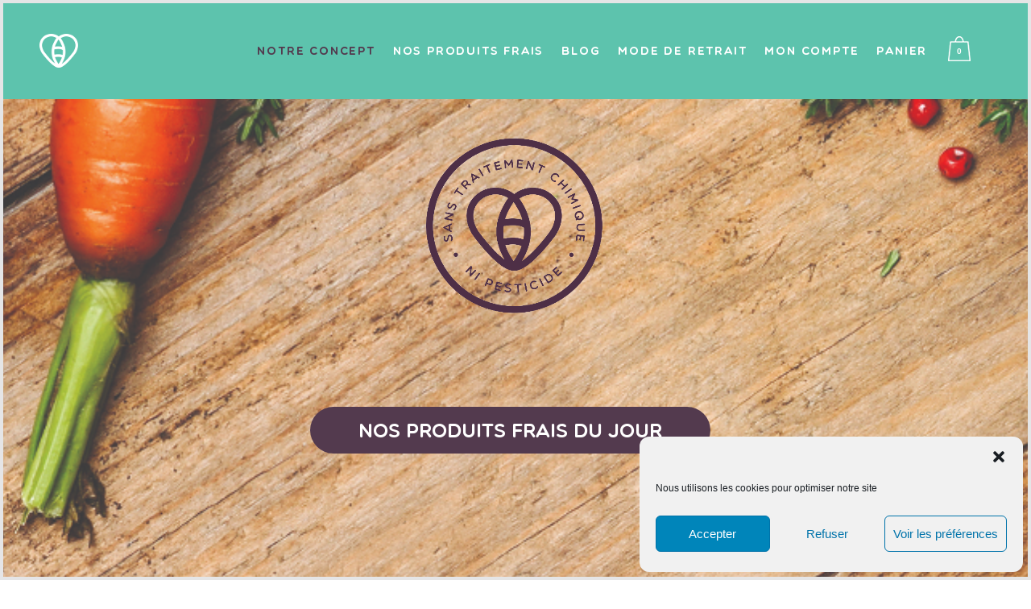

--- FILE ---
content_type: text/css
request_url: https://www.happyculteurs.re/app/themes/bridge-child/assets/dist/fonts/multicolore/stylesheet.css?ver=1.0
body_size: 43
content:
@font-face {
    font-family: 'Multicolore';
    src: url('subset-Multicolore.woff2') format('woff2'),
        url('subset-Multicolore.woff') format('woff');
    font-weight: bold;
    font-style: normal;
    font-display: swap;
}



--- FILE ---
content_type: text/css
request_url: https://www.happyculteurs.re/app/themes/bridge-child/assets/dist/css/theme.css?ver=1.1.0
body_size: 5889
content:
/*! happyculteurs v1.0.0 | (c) 2021 Mathieu Cruzel | MIT License | https://mathieuzoorit@bitbucket.org/mathieuzoorit/happyculteurs.git */
/**
 * Colors
 */
/* line 1, assets/src/sass/_custom.scss */
.custom-gallary-background img {
  display: block;
  -o-object-fit: cover;
     object-fit: cover;
  width: 100%;
  height: 250px;
}

/* line 8, assets/src/sass/_custom.scss */
.custom-footer li i {
  font-size: 1.5em;
  background-color: #5dc3ad;
  border-radius: 50%;
  width: 20px;
  height: 20px;
  padding: 5px;
  color: #533a4e;
}

/* line 18, assets/src/sass/_custom.scss */
.custom-footer li {
  display: block;
  float: left;
}

/* line 23, assets/src/sass/_custom.scss */
ul.custom-footer li a {
  font-size: 14px;
  color: white;
  padding-right: 48px;
}

/* line 29, assets/src/sass/_custom.scss */
ul.custom-footer li {
  text-align: center;
  padding: 8px;
}

/* line 34, assets/src/sass/_custom.scss */
.footer_top .textwidget.custom-html-widget ul {
  text-align: initial;
}

/* line 38, assets/src/sass/_custom.scss */
.footer_top {
  padding: 30px 0 80px 0 !important;
}

/* line 42, assets/src/sass/_custom.scss */
.footer_bottom p {
  /* 	font-family: Georgia !important;
  font-size:14px; */
}

/* line 48, assets/src/sass/_custom.scss */
button.single_add_to_cart_button.button.alt.qbutton {
  background-color: #5dc3ad;
  border-radius: 25px;
}

/* line 53, assets/src/sass/_custom.scss */
.custom-box {
  padding: 10px;
}

/* line 57, assets/src/sass/_custom.scss */
.custom-box-inner {
  min-height: 80px;
}

/* line 62, assets/src/sass/_custom.scss */
.onsale.wc-memberships-member-discount {
  display: none;
}

/* line 66, assets/src/sass/_custom.scss */
a.button.add_to_cart_button.product_type_variable {
  display: block;
  text-align: center;
}

/* line 71, assets/src/sass/_custom.scss */
.button.button.alt {
  /* 	width:100%;
    text-align:center;
    margin:0 auto; */
}

/* a.button.product_type_simple.add_to_cart_button.ajax_add_to_cart.qbutton.add-to-cart-button {
	display:none;
} */
/* line 81, assets/src/sass/_custom.scss */
.q_logo a {
  height: 42px !important;
}

/* line 85, assets/src/sass/_custom.scss */
#search-toggle, .search-field {
  display: none;
}

/* line 89, assets/src/sass/_custom.scss */
.woocommerce-ordering {
  display: none;
}

/* .select2.select2-container.select2-container--default {
	width: 250px !important;
} */
/* line 97, assets/src/sass/_custom.scss */
nav.woocommerce-MyAccount-navigation li:nth-child(3) {
  display: none !important;
}

/* line 101, assets/src/sass/_custom.scss */
.woocommerce-page textarea {
  font-size: 17px;
}

/* line 105, assets/src/sass/_custom.scss */
ul.custom-footer li a {
  font-size: 14px;
  color: white;
  padding-right: 0;
}

/* line 111, assets/src/sass/_custom.scss */
header:not(.with_hover_bg_color) nav.main_menu > ul > li > a span:not(.plus) {
  padding: 6px 6px;
}

/* line 115, assets/src/sass/_custom.scss */
.sib-default-btn {
  width: 100%;
}

/* line 119, assets/src/sass/_custom.scss */
.sib-default-btn {
  width: auto;
  padding: 0 23px !important;
  border: 2px solid #5dc3ad;
  color: #ffffff;
  font-size: 11px;
  line-height: 31px !important;
  height: 31px !important;
  background-color: #5dc3ad;
  border-radius: 0;
  letter-spacing: 1.8px;
  text-transform: uppercase;
  /*font-family: Arial !important;*/
}

/* line 134, assets/src/sass/_custom.scss */
.sib-email-area {
  border: 0 !important;
  outline: 0 !important;
  resize: none !important;
  font-size: 13px !important;
  line-height: 17px !important;
  background-color: #fff !important;
  font-weight: 400 !important;
  height: 31px !important;
  width: 98.2% !important;
  text-indent: 10px !important;
  padding: 0 !important;
}

/* line 148, assets/src/sass/_custom.scss */
.sib_loader {
  width: 32px;
  height: 32px;
  -ms-flex-line-pack: center;
      align-content: center;
  background: url("/app/uploads/2019/08/spinner3.gif") center center no-repeat;
  padding-left: 230px;
}

/* line 156, assets/src/sass/_custom.scss */
.sib_loader img {
  display: none;
}

/* line 160, assets/src/sass/_custom.scss */
#coupon_code {
  background-color: #f7f7f7;
}

/* line 164, assets/src/sass/_custom.scss */
.wpfront-message a {
  color: white;
}

/*** ***/
/* line 170, assets/src/sass/_custom.scss */
.side_menu_button a:last-child {
  padding-right: 27px;
}

/* line 174, assets/src/sass/_custom.scss */
.cf7_custom_style_1 input.wpcf7-form-control.wpcf7-text,
.cf7_custom_style_1 input.wpcf7-form-control.wpcf7-number,
.cf7_custom_style_1 input.wpcf7-form-control.wpcf7-date,
.cf7_custom_style_1 textarea.wpcf7-form-control.wpcf7-textarea,
.cf7_custom_style_1 select.wpcf7-form-control.wpcf7-select,
.cf7_custom_style_1 input.wpcf7-form-control.wpcf7-quiz {
  text-align: center;
}

@media only screen and (max-width: 768px) {
  /* line 184, assets/src/sass/_custom.scss */
  .title.title_size_small h1 {
    font-size: 42px;
    line-height: 62px;
    letter-spacing: 4px;
  }
}

@media only screen and (max-width: 600px) {
  /* line 192, assets/src/sass/_custom.scss */
  .title.title_size_small h1 {
    font-size: 23px;
    line-height: 33px;
    letter-spacing: 2px;
  }
}

/* line 199, assets/src/sass/_custom.scss */
.woocommerce ul.products li.product .product-categories a,
.woocommerce-page ul.products li.product .product-categories a {
  font-size: 11px !important;
}

/* line 204, assets/src/sass/_custom.scss */
.woocommerce ul.products li.product a.product-category.product-info,
.woocommerce-page ul.products li.product a.product-category.product-info {
  padding-top: 0;
}

/* line 209, assets/src/sass/_custom.scss */
.woocommerce ul.products li.product .price {
  margin: 0 0 24px;
}

/* line 213, assets/src/sass/_custom.scss */
header.transparent.scrolled:not(.sticky) .shopping_cart_dropdown {
  top: 100%;
}

/* line 217, assets/src/sass/_custom.scss */
.woocommerce ul.products li.product:hover .image-wrapper {
  background-color: #f3f3f3;
}

/* line 221, assets/src/sass/_custom.scss */
.woocommerce ul.products li.product .add-to-cart-button, .woocommerce ul.products li.product .added_to_cart, .woocommerce ul.products li.product a.qbutton.out-of-stock-button {
  padding: 0 41px;
}

/* line 225, assets/src/sass/_custom.scss */
.woocommerce .select2-container .select2-choice, .woocommerce .select2-dropdown-open.select2-drop-above .select2-choice, .woocommerce .select2-dropdown-open.select2-drop-above .select2-choices, .woocommerce-page .select2-container .select2-choice, .woocommerce-page .select2-dropdown-open.select2-drop-above .select2-choice, .woocommerce-page .select2-dropdown-open.select2-drop-above .select2-choices {
  background-color: #f8f8f8;
}

/* line 229, assets/src/sass/_custom.scss */
.woocommerce-result-count {
  font-size: 13px;
}

/* line 233, assets/src/sass/_custom.scss */
.cf7_custom_style_1 input.wpcf7-form-control.wpcf7-submit,
.cf7_custom_style_1 input.wpcf7-form-control.wpcf7-submit:not([disabled]) {
  margin-top: 19px;
}

/* line 238, assets/src/sass/_custom.scss */
div.wpcf7 img.ajax-loader {
  display: block;
  margin: 0 auto;
}

/* line 243, assets/src/sass/_custom.scss */
.woocommerce-review-link {
  font-size: 11px;
  color: #777777;
}

/* line 248, assets/src/sass/_custom.scss */
.q_accordion_holder.accordion.boxed .ui-accordion-header {
  font-weight: 400;
  text-transform: none;
  font-size: 15px;
  letter-spacing: 0;
  padding-top: 16px;
  padding-bottom: 15px;
}

/* line 257, assets/src/sass/_custom.scss */
.woocommerce div.product div[itemprop=offers] {
  margin-bottom: 27px;
  margin-top: 20px;
}

/* line 262, assets/src/sass/_custom.scss */
.woocommerce div.product div.product_meta > .social_share_list_holder > span,
.woocommerce div.product div.product_meta > span {
  font-weight: 300;
  line-height: 32px;
}

/* line 268, assets/src/sass/_custom.scss */
.woocommerce div.product div.product_meta > span {
  color: #1c1c1c;
}

/* line 272, assets/src/sass/_custom.scss */
.woocommerce div.product .cart .quantity {
  margin-right: 31px;
  padding-top: 5px;
}

/* line 277, assets/src/sass/_custom.scss */
.social_share_list_holder ul li i {
  color: #1c1c1c;
}

/* line 281, assets/src/sass/_custom.scss */
.social_share_list_holder ul li i:hover {
  color: #2B2B2B;
}

/* line 285, assets/src/sass/_custom.scss */
.woocommerce table.shop_attributes th {
  letter-spacing: 1.4px;
  font-weight: 500;
}

/* line 290, assets/src/sass/_custom.scss */
.woocommerce #reviews h2,
.woocommerce #respond #reply-title {
  letter-spacing: 1px;
  font-weight: 500;
}

/* line 296, assets/src/sass/_custom.scss */
.woocommerce-page input[type="submit"],
.woocommerce table.cart td.actions input[type="submit"],
.woocommerce .button {
  line-height: 49px;
}

/* line 302, assets/src/sass/_custom.scss */
.woocommerce-page input[type="submit"]::-moz-focus-inner,
.woocommerce table.cart td.actions input[type="submit"]::-moz-focus-inner,
.woocommerce .button::-moz-focus-inner {
  border: 0;
}

/* line 309, assets/src/sass/_custom.scss */
.woocommerce-input-wrapper strong {
  display: block;
  padding: 13px 2.5%;
  width: 95%;
  background-color: #f7f7f7;
}

@media only screen and (max-width: 1024px) {
  /* line 321, assets/src/sass/_custom.scss */
  .paspartu_outer {
    padding: 0 0.3% 0.3% !important;
  }
  /* line 325, assets/src/sass/_custom.scss */
  body:not(.paspartu_on_top_fixed) .paspartu_outer .content:not(.has_slider) .content_inner,
  .paspartu_top,
  .paspartu_bottom,
  .paspartu_on_top_fixed header,
  .paspartu_on_top_fixed .fixed_top_header .top_header,
  .paspartu_on_top_fixed .paspartu_outer .content_wrapper {
    padding-top: 0.3% !important;
  }
  /* line 334, assets/src/sass/_custom.scss */
  .paspartu_left,
  .paspartu_right {
    width: 0.3% !important;
  }
  /* line 339, assets/src/sass/_custom.scss */
  .paspartu_on_bottom_fixed footer {
    margin-bottom: 0.3% !important;
  }
  /* line 343, assets/src/sass/_custom.scss */
  .paspartu_enabled #multiscroll-nav.right {
    padding-right: 0.3% !important;
  }
  /* line 347, assets/src/sass/_custom.scss */
  header.paspartu_header_inside {
    padding-left: 0.3% !important;
    padding-right: 0.3% !important;
  }
  /* line 352, assets/src/sass/_custom.scss */
  body.paspartu_on_top_fixed .paspartu_outer .content .content_inner {
    padding: 0 !important;
  }
}

@media only screen and (max-width: 1500px) {
  /* line 357, assets/src/sass/_custom.scss */
  .footer_bottom ul.menu li {
    margin-right: 25px;
  }
}

@media only screen and (max-width: 1280px) {
  /* line 363, assets/src/sass/_custom.scss */
  .footer_bottom ul.menu li {
    margin-right: 15px;
  }
}

/*--------------------------------------------------------------
## Custom Helpers
--------------------------------------------------------------*/
/* line 9, assets/src/sass/_helpers.scss */
.m-0 {
  margin: 0px !important;
}

/* line 13, assets/src/sass/_helpers.scss */
.p-0 {
  padding: 0px !important;
}

/* line 18, assets/src/sass/_helpers.scss */
.m-t-0 {
  margin-top: 0px !important;
}

/* line 22, assets/src/sass/_helpers.scss */
.p-t-0 {
  padding-top: 0px !important;
}

/* line 18, assets/src/sass/_helpers.scss */
.m-b-0 {
  margin-bottom: 0px !important;
}

/* line 22, assets/src/sass/_helpers.scss */
.p-b-0 {
  padding-bottom: 0px !important;
}

/* line 18, assets/src/sass/_helpers.scss */
.m-l-0 {
  margin-left: 0px !important;
}

/* line 22, assets/src/sass/_helpers.scss */
.p-l-0 {
  padding-left: 0px !important;
}

/* line 18, assets/src/sass/_helpers.scss */
.m-r-0 {
  margin-right: 0px !important;
}

/* line 22, assets/src/sass/_helpers.scss */
.p-r-0 {
  padding-right: 0px !important;
}

/* line 9, assets/src/sass/_helpers.scss */
.m-5 {
  margin: 5px !important;
}

/* line 13, assets/src/sass/_helpers.scss */
.p-5 {
  padding: 5px !important;
}

/* line 18, assets/src/sass/_helpers.scss */
.m-t-5 {
  margin-top: 5px !important;
}

/* line 22, assets/src/sass/_helpers.scss */
.p-t-5 {
  padding-top: 5px !important;
}

/* line 18, assets/src/sass/_helpers.scss */
.m-b-5 {
  margin-bottom: 5px !important;
}

/* line 22, assets/src/sass/_helpers.scss */
.p-b-5 {
  padding-bottom: 5px !important;
}

/* line 18, assets/src/sass/_helpers.scss */
.m-l-5 {
  margin-left: 5px !important;
}

/* line 22, assets/src/sass/_helpers.scss */
.p-l-5 {
  padding-left: 5px !important;
}

/* line 18, assets/src/sass/_helpers.scss */
.m-r-5 {
  margin-right: 5px !important;
}

/* line 22, assets/src/sass/_helpers.scss */
.p-r-5 {
  padding-right: 5px !important;
}

/* line 9, assets/src/sass/_helpers.scss */
.m-10 {
  margin: 10px !important;
}

/* line 13, assets/src/sass/_helpers.scss */
.p-10 {
  padding: 10px !important;
}

/* line 18, assets/src/sass/_helpers.scss */
.m-t-10 {
  margin-top: 10px !important;
}

/* line 22, assets/src/sass/_helpers.scss */
.p-t-10 {
  padding-top: 10px !important;
}

/* line 18, assets/src/sass/_helpers.scss */
.m-b-10 {
  margin-bottom: 10px !important;
}

/* line 22, assets/src/sass/_helpers.scss */
.p-b-10 {
  padding-bottom: 10px !important;
}

/* line 18, assets/src/sass/_helpers.scss */
.m-l-10 {
  margin-left: 10px !important;
}

/* line 22, assets/src/sass/_helpers.scss */
.p-l-10 {
  padding-left: 10px !important;
}

/* line 18, assets/src/sass/_helpers.scss */
.m-r-10 {
  margin-right: 10px !important;
}

/* line 22, assets/src/sass/_helpers.scss */
.p-r-10 {
  padding-right: 10px !important;
}

/* line 9, assets/src/sass/_helpers.scss */
.m-15 {
  margin: 15px !important;
}

/* line 13, assets/src/sass/_helpers.scss */
.p-15 {
  padding: 15px !important;
}

/* line 18, assets/src/sass/_helpers.scss */
.m-t-15 {
  margin-top: 15px !important;
}

/* line 22, assets/src/sass/_helpers.scss */
.p-t-15 {
  padding-top: 15px !important;
}

/* line 18, assets/src/sass/_helpers.scss */
.m-b-15 {
  margin-bottom: 15px !important;
}

/* line 22, assets/src/sass/_helpers.scss */
.p-b-15 {
  padding-bottom: 15px !important;
}

/* line 18, assets/src/sass/_helpers.scss */
.m-l-15 {
  margin-left: 15px !important;
}

/* line 22, assets/src/sass/_helpers.scss */
.p-l-15 {
  padding-left: 15px !important;
}

/* line 18, assets/src/sass/_helpers.scss */
.m-r-15 {
  margin-right: 15px !important;
}

/* line 22, assets/src/sass/_helpers.scss */
.p-r-15 {
  padding-right: 15px !important;
}

/* line 9, assets/src/sass/_helpers.scss */
.m-20 {
  margin: 20px !important;
}

/* line 13, assets/src/sass/_helpers.scss */
.p-20 {
  padding: 20px !important;
}

/* line 18, assets/src/sass/_helpers.scss */
.m-t-20 {
  margin-top: 20px !important;
}

/* line 22, assets/src/sass/_helpers.scss */
.p-t-20 {
  padding-top: 20px !important;
}

/* line 18, assets/src/sass/_helpers.scss */
.m-b-20 {
  margin-bottom: 20px !important;
}

/* line 22, assets/src/sass/_helpers.scss */
.p-b-20 {
  padding-bottom: 20px !important;
}

/* line 18, assets/src/sass/_helpers.scss */
.m-l-20 {
  margin-left: 20px !important;
}

/* line 22, assets/src/sass/_helpers.scss */
.p-l-20 {
  padding-left: 20px !important;
}

/* line 18, assets/src/sass/_helpers.scss */
.m-r-20 {
  margin-right: 20px !important;
}

/* line 22, assets/src/sass/_helpers.scss */
.p-r-20 {
  padding-right: 20px !important;
}

/* line 9, assets/src/sass/_helpers.scss */
.m-25 {
  margin: 25px !important;
}

/* line 13, assets/src/sass/_helpers.scss */
.p-25 {
  padding: 25px !important;
}

/* line 18, assets/src/sass/_helpers.scss */
.m-t-25 {
  margin-top: 25px !important;
}

/* line 22, assets/src/sass/_helpers.scss */
.p-t-25 {
  padding-top: 25px !important;
}

/* line 18, assets/src/sass/_helpers.scss */
.m-b-25 {
  margin-bottom: 25px !important;
}

/* line 22, assets/src/sass/_helpers.scss */
.p-b-25 {
  padding-bottom: 25px !important;
}

/* line 18, assets/src/sass/_helpers.scss */
.m-l-25 {
  margin-left: 25px !important;
}

/* line 22, assets/src/sass/_helpers.scss */
.p-l-25 {
  padding-left: 25px !important;
}

/* line 18, assets/src/sass/_helpers.scss */
.m-r-25 {
  margin-right: 25px !important;
}

/* line 22, assets/src/sass/_helpers.scss */
.p-r-25 {
  padding-right: 25px !important;
}

/* line 9, assets/src/sass/_helpers.scss */
.m-30 {
  margin: 30px !important;
}

/* line 13, assets/src/sass/_helpers.scss */
.p-30 {
  padding: 30px !important;
}

/* line 18, assets/src/sass/_helpers.scss */
.m-t-30 {
  margin-top: 30px !important;
}

/* line 22, assets/src/sass/_helpers.scss */
.p-t-30 {
  padding-top: 30px !important;
}

/* line 18, assets/src/sass/_helpers.scss */
.m-b-30 {
  margin-bottom: 30px !important;
}

/* line 22, assets/src/sass/_helpers.scss */
.p-b-30 {
  padding-bottom: 30px !important;
}

/* line 18, assets/src/sass/_helpers.scss */
.m-l-30 {
  margin-left: 30px !important;
}

/* line 22, assets/src/sass/_helpers.scss */
.p-l-30 {
  padding-left: 30px !important;
}

/* line 18, assets/src/sass/_helpers.scss */
.m-r-30 {
  margin-right: 30px !important;
}

/* line 22, assets/src/sass/_helpers.scss */
.p-r-30 {
  padding-right: 30px !important;
}

/* line 9, assets/src/sass/_helpers.scss */
.m-35 {
  margin: 35px !important;
}

/* line 13, assets/src/sass/_helpers.scss */
.p-35 {
  padding: 35px !important;
}

/* line 18, assets/src/sass/_helpers.scss */
.m-t-35 {
  margin-top: 35px !important;
}

/* line 22, assets/src/sass/_helpers.scss */
.p-t-35 {
  padding-top: 35px !important;
}

/* line 18, assets/src/sass/_helpers.scss */
.m-b-35 {
  margin-bottom: 35px !important;
}

/* line 22, assets/src/sass/_helpers.scss */
.p-b-35 {
  padding-bottom: 35px !important;
}

/* line 18, assets/src/sass/_helpers.scss */
.m-l-35 {
  margin-left: 35px !important;
}

/* line 22, assets/src/sass/_helpers.scss */
.p-l-35 {
  padding-left: 35px !important;
}

/* line 18, assets/src/sass/_helpers.scss */
.m-r-35 {
  margin-right: 35px !important;
}

/* line 22, assets/src/sass/_helpers.scss */
.p-r-35 {
  padding-right: 35px !important;
}

/* line 9, assets/src/sass/_helpers.scss */
.m-40 {
  margin: 40px !important;
}

/* line 13, assets/src/sass/_helpers.scss */
.p-40 {
  padding: 40px !important;
}

/* line 18, assets/src/sass/_helpers.scss */
.m-t-40 {
  margin-top: 40px !important;
}

/* line 22, assets/src/sass/_helpers.scss */
.p-t-40 {
  padding-top: 40px !important;
}

/* line 18, assets/src/sass/_helpers.scss */
.m-b-40 {
  margin-bottom: 40px !important;
}

/* line 22, assets/src/sass/_helpers.scss */
.p-b-40 {
  padding-bottom: 40px !important;
}

/* line 18, assets/src/sass/_helpers.scss */
.m-l-40 {
  margin-left: 40px !important;
}

/* line 22, assets/src/sass/_helpers.scss */
.p-l-40 {
  padding-left: 40px !important;
}

/* line 18, assets/src/sass/_helpers.scss */
.m-r-40 {
  margin-right: 40px !important;
}

/* line 22, assets/src/sass/_helpers.scss */
.p-r-40 {
  padding-right: 40px !important;
}

/* line 9, assets/src/sass/_helpers.scss */
.m-45 {
  margin: 45px !important;
}

/* line 13, assets/src/sass/_helpers.scss */
.p-45 {
  padding: 45px !important;
}

/* line 18, assets/src/sass/_helpers.scss */
.m-t-45 {
  margin-top: 45px !important;
}

/* line 22, assets/src/sass/_helpers.scss */
.p-t-45 {
  padding-top: 45px !important;
}

/* line 18, assets/src/sass/_helpers.scss */
.m-b-45 {
  margin-bottom: 45px !important;
}

/* line 22, assets/src/sass/_helpers.scss */
.p-b-45 {
  padding-bottom: 45px !important;
}

/* line 18, assets/src/sass/_helpers.scss */
.m-l-45 {
  margin-left: 45px !important;
}

/* line 22, assets/src/sass/_helpers.scss */
.p-l-45 {
  padding-left: 45px !important;
}

/* line 18, assets/src/sass/_helpers.scss */
.m-r-45 {
  margin-right: 45px !important;
}

/* line 22, assets/src/sass/_helpers.scss */
.p-r-45 {
  padding-right: 45px !important;
}

/* line 9, assets/src/sass/_helpers.scss */
.m-50 {
  margin: 50px !important;
}

/* line 13, assets/src/sass/_helpers.scss */
.p-50 {
  padding: 50px !important;
}

/* line 18, assets/src/sass/_helpers.scss */
.m-t-50 {
  margin-top: 50px !important;
}

/* line 22, assets/src/sass/_helpers.scss */
.p-t-50 {
  padding-top: 50px !important;
}

/* line 18, assets/src/sass/_helpers.scss */
.m-b-50 {
  margin-bottom: 50px !important;
}

/* line 22, assets/src/sass/_helpers.scss */
.p-b-50 {
  padding-bottom: 50px !important;
}

/* line 18, assets/src/sass/_helpers.scss */
.m-l-50 {
  margin-left: 50px !important;
}

/* line 22, assets/src/sass/_helpers.scss */
.p-l-50 {
  padding-left: 50px !important;
}

/* line 18, assets/src/sass/_helpers.scss */
.m-r-50 {
  margin-right: 50px !important;
}

/* line 22, assets/src/sass/_helpers.scss */
.p-r-50 {
  padding-right: 50px !important;
}

/* line 9, assets/src/sass/_helpers.scss */
.m-75 {
  margin: 75px !important;
}

/* line 13, assets/src/sass/_helpers.scss */
.p-75 {
  padding: 75px !important;
}

/* line 18, assets/src/sass/_helpers.scss */
.m-t-75 {
  margin-top: 75px !important;
}

/* line 22, assets/src/sass/_helpers.scss */
.p-t-75 {
  padding-top: 75px !important;
}

/* line 18, assets/src/sass/_helpers.scss */
.m-b-75 {
  margin-bottom: 75px !important;
}

/* line 22, assets/src/sass/_helpers.scss */
.p-b-75 {
  padding-bottom: 75px !important;
}

/* line 18, assets/src/sass/_helpers.scss */
.m-l-75 {
  margin-left: 75px !important;
}

/* line 22, assets/src/sass/_helpers.scss */
.p-l-75 {
  padding-left: 75px !important;
}

/* line 18, assets/src/sass/_helpers.scss */
.m-r-75 {
  margin-right: 75px !important;
}

/* line 22, assets/src/sass/_helpers.scss */
.p-r-75 {
  padding-right: 75px !important;
}

/* line 9, assets/src/sass/_helpers.scss */
.m-100 {
  margin: 100px !important;
}

/* line 13, assets/src/sass/_helpers.scss */
.p-100 {
  padding: 100px !important;
}

/* line 18, assets/src/sass/_helpers.scss */
.m-t-100 {
  margin-top: 100px !important;
}

/* line 22, assets/src/sass/_helpers.scss */
.p-t-100 {
  padding-top: 100px !important;
}

/* line 18, assets/src/sass/_helpers.scss */
.m-b-100 {
  margin-bottom: 100px !important;
}

/* line 22, assets/src/sass/_helpers.scss */
.p-b-100 {
  padding-bottom: 100px !important;
}

/* line 18, assets/src/sass/_helpers.scss */
.m-l-100 {
  margin-left: 100px !important;
}

/* line 22, assets/src/sass/_helpers.scss */
.p-l-100 {
  padding-left: 100px !important;
}

/* line 18, assets/src/sass/_helpers.scss */
.m-r-100 {
  margin-right: 100px !important;
}

/* line 22, assets/src/sass/_helpers.scss */
.p-r-100 {
  padding-right: 100px !important;
}

/* line 4, assets/src/sass/templates/_header.scss */
.carousel-inner .slider_content .text .qbutton {
  margin: 26px 0 0;
}

@media (max-width: 599px) {
  /* line 1, assets/src/sass/templates/_footer.scss */
  .footer_bottom {
    padding-left: 25px;
    padding-right: 25px;
  }
}

/* line 5, assets/src/sass/templates/_menu.scss */
nav.main_menu > ul > li > a span:not(.plus) {
  padding: 8px 16px;
}

/* line 13, assets/src/sass/templates/_menu.scss */
nav.main_menu > ul > li:hover > a span:not(.plus), nav.main_menu > ul > li.active > a span:not(.plus) {
  border-radius: 0px;
  border-color: #545454;
}

/* line 21, assets/src/sass/templates/_menu.scss */
nav.main_menu > ul > li:hover > a {
  opacity: 1;
}

/* line 4, assets/src/sass/templates/_woocommerce.scss */
.woocommerce button#place_order {
  margin-left: auto;
  margin-right: auto;
  display: block;
}

/* line 14, assets/src/sass/templates/_woocommerce.scss */
.woocommerce div.product .product_meta,
.woocommerce .product .product_meta {
  margin: 25px 0 34px 0;
}

/* line 18, assets/src/sass/templates/_woocommerce.scss */
.woocommerce div.product .onsale.out-of-stock-button,
.woocommerce .product .onsale.out-of-stock-button {
  height: 70px;
  padding-top: 0;
}

/* line 22, assets/src/sass/templates/_woocommerce.scss */
.woocommerce div.product .onsale.out-of-stock-button .out-of-stock-button-inner,
.woocommerce .product .onsale.out-of-stock-button .out-of-stock-button-inner {
  text-align: left;
  text-indent: -9999px;
  position: relative;
  font-size: 0;
  height: 70px;
  width: 70px;
  display: block;
}

/* line 31, assets/src/sass/templates/_woocommerce.scss */
.woocommerce div.product .onsale.out-of-stock-button .out-of-stock-button-inner:before,
.woocommerce .product .onsale.out-of-stock-button .out-of-stock-button-inner:before {
  content: '';
  display: block;
  position: absolute;
  top: 50%;
  left: 50%;
  width: 35px;
  height: 35px;
  margin-top: -15px;
  margin-left: -20px;
  background-size: cover;
  background-repeat: no-repeat;
  background-position: center center;
  background-image: url("data:image/svg+xml,%3Csvg version='1.1' xmlns='http://www.w3.org/2000/svg' x='0' y='0' viewBox='0 0 100 100' xml:space='preserve'%3E%3Cstyle%3E.st0%7Bfill:%23ffffff%7D%3C/style%3E%3Cpath class='st0' d='M36.97 64.45h1.25c14.2 0 28.39-.01 42.59.02 1 0 1.47-.28 1.76-1.25 2.57-8.47 5.16-16.92 7.78-25.37.58-1.87 1.08-3.78 2.51-5.27.89-.93 1.91-1.21 3.09-.81.78.27 1.55.61 2.28 1.01 1.75.98 2.15 2.07 1.5 3.98-1.01 2.97-2.08 5.91-3.05 8.89-2.51 7.73-4.97 15.47-7.47 23.2-.6 1.86-1.63 3.34-3.71 3.74-.48.09-.98.1-1.47.1-16.58 0-33.16.01-49.74 0-3.24 0-5-1.44-5.56-4.62-2.83-15.84-5.65-31.68-8.43-47.53-.19-1.09-.61-1.57-1.7-1.82-4.56-1-9.08-2.12-13.6-3.21-.77-.19-1.54-.41-2.27-.71-2.26-.92-3.2-2.94-2.5-5.26.57-1.91 2.44-2.96 4.72-2.41 6.31 1.53 12.6 3.16 18.89 4.76 2.16.55 3.27 2.05 3.64 4.18 1.36 7.7 2.63 15.43 4.12 23.11 1.6 8.2 3.42 16.37 5.14 24.54.06.22.14.43.23.73z'/%3E%3Cpath class='st0' d='M61.41 31.09c-2.34 2.34-4.4 4.39-6.46 6.46-1.66 1.66-3.29 3.34-4.96 5-1.43 1.42-2.66 1.46-4.17.12-.7-.63-1.32-1.36-1.96-2.05-1.32-1.44-1.3-2.55.06-3.94 3.45-3.51 6.91-7 10.37-10.51.29-.29.56-.59 1.05-1.1-.94-.84-1.85-1.59-2.67-2.41-2.81-2.81-5.59-5.65-8.37-8.49-1.72-1.76-1.73-2.74-.06-4.57.53-.59 1.1-1.14 1.69-1.68 1.43-1.33 2.62-1.32 4.03.07 2.72 2.69 5.41 5.4 8.11 8.11 1.01 1.01 2.01 2.04 3.08 3.12.39-.36.69-.63.98-.91 3.47-3.43 6.94-6.87 10.42-10.29 1.48-1.46 2.59-1.51 4.14-.12.84.76 1.61 1.61 2.34 2.47.79.93.79 1.93.03 2.9-.42.53-.9 1.03-1.38 1.51-3.46 3.44-6.93 6.87-10.48 10.4.37.4.63.7.91.99 3.37 3.37 6.75 6.74 10.12 10.12 1.83 1.83 1.84 2.83.08 4.71-.54.58-1.09 1.16-1.68 1.69C75.2 44 74 43.97 72.6 42.58c-3.46-3.45-6.92-6.89-10.36-10.35-.29-.29-.5-.67-.83-1.14zM32.73 85.09c.01-4.53 3.38-7.94 7.84-7.92 4.47.02 7.81 3.5 7.79 8.13-.03 4.28-3.63 7.91-7.95 7.8-4.79-.14-7.93-4.14-7.68-8.01zM85.35 85.38c-.28 4.63-3.91 8-8.32 7.72-4.2-.27-7.58-4.14-7.35-8.42.23-4.3 4.11-7.82 8.35-7.58 4.19.24 7.57 4.06 7.32 8.28z'/%3E%3C/svg%3E");
}

/* line 49, assets/src/sass/templates/_woocommerce.scss */
.woocommerce div.product .onsale.onsale-outter,
.woocommerce .product .onsale.onsale-outter {
  height: 70px;
  padding-top: 0;
}

/* line 53, assets/src/sass/templates/_woocommerce.scss */
.woocommerce div.product .onsale.onsale-outter .onsale-inner,
.woocommerce .product .onsale.onsale-outter .onsale-inner {
  text-align: left;
  text-indent: -9999px;
  position: relative;
  font-size: 0;
  height: 70px;
  width: 70px;
  display: block;
}

/* line 62, assets/src/sass/templates/_woocommerce.scss */
.woocommerce div.product .onsale.onsale-outter .onsale-inner:before,
.woocommerce .product .onsale.onsale-outter .onsale-inner:before {
  content: '';
  display: block;
  position: absolute;
  top: 50%;
  left: 50%;
  width: 69px;
  height: 69px;
  margin-top: -35px;
  margin-left: -35px;
  background-size: cover;
  background-repeat: no-repeat;
  background-position: center center;
  background-image: url("../img/picto-promo.png");
}

/* line 79, assets/src/sass/templates/_woocommerce.scss */
.woocommerce div.product .onsale.onsale-outter .onsale-inner:after,
.woocommerce .product .onsale.onsale-outter .onsale-inner:after {
  display: none;
}

/* line 86, assets/src/sass/templates/_woocommerce.scss */
.woocommerce .cart {
  margin-top: 10px;
}

/* line 89, assets/src/sass/templates/_woocommerce.scss */
.woocommerce .cart .button {
  float: right;
  padding-left: 30px !important;
  padding-right: 30px !important;
  border-radius: 0 !important;
  text-transform: uppercase;
  font-size: 11px !important;
  font-family: "Raleway", sans-serif !important;
  letter-spacing: 1.8px;
}

/* line 100, assets/src/sass/templates/_woocommerce.scss */
.woocommerce .cart .quantity {
  float: left;
  line-height: 49px;
}

/* line 106, assets/src/sass/templates/_woocommerce.scss */
.woocommerce .cart td.actions input[type="submit"] {
  float: none !important;
}

/* line 113, assets/src/sass/templates/_woocommerce.scss */
.woocommerce div.cart-collaterals div.cart_totals {
  float: none;
  width: auto;
}

/* line 120, assets/src/sass/templates/_woocommerce.scss */
.woocommerce .summary p.price {
  margin-bottom: 24px;
}

/* line 125, assets/src/sass/templates/_woocommerce.scss */
.woocommerce .woocommerce-message,
.woocommerce .woocommerce-info,
.woocommerce .woocommerce-error {
  border: 1px solid;
}

/* line 130, assets/src/sass/templates/_woocommerce.scss */
.woocommerce .woocommerce-message ul,
.woocommerce .woocommerce-info ul,
.woocommerce .woocommerce-error ul {
  margin-left: 25px;
}

/* line 135, assets/src/sass/templates/_woocommerce.scss */
.woocommerce .woocommerce-error {
  color: #721c24;
  background-color: #f8d7da;
  border-color: #f5c6cb;
}

/* line 143, assets/src/sass/templates/_woocommerce.scss */
.woocommerce form.checkout table.shop_table td {
  text-align: left;
}

/* line 149, assets/src/sass/templates/_woocommerce.scss */
.woocommerce .woocommerce-custom-message {
  margin-top: 25px;
  padding: 25px 0 !important;
}

/* line 153, assets/src/sass/templates/_woocommerce.scss */
.woocommerce .woocommerce-custom-message > div > div {
  padding-left: 25px;
  padding-right: 25px;
}

/* line 159, assets/src/sass/templates/_woocommerce.scss */
.woocommerce ul.products li.product .product-categories {
  margin-top: 10px;
}

/* line 165, assets/src/sass/templates/_woocommerce.scss */
.woocommerce.single-product .cart .button {
  float: left;
}

/* line 174, assets/src/sass/templates/_woocommerce.scss */
.woocommerce form.checkout table.shop_table .order-total th, .woocommerce form.checkout table.shop_table .order-total td {
  font-weight: 500 !important;
}

/* line 177, assets/src/sass/templates/_woocommerce.scss */
.woocommerce form.checkout table.shop_table .order-total th strong, .woocommerce form.checkout table.shop_table .order-total td strong {
  font-weight: 500 !important;
}

@media (min-width: 900px) {
  /* line 189, assets/src/sass/templates/_woocommerce.scss */
  .content .container .container_inner.default_template_holder,
  .content .container .container_inner.page_container_inner {
    padding-top: 30px;
  }
}

/* line 197, assets/src/sass/templates/_woocommerce.scss */
.shopping_cart_header .header_cart {
  background-image: url("../img/shopping-cart-light.png");
  background-size: 28px 31px;
  width: 28px;
  height: 31px;
}

/* line 203, assets/src/sass/templates/_woocommerce.scss */
.shopping_cart_header .header_cart span {
  line-height: 37px;
  width: 28px;
  color: #ffffff;
  font-weight: 700;
  font-size: 10px;
}

/* line 213, assets/src/sass/templates/_woocommerce.scss */
.shopping_cart_dropdown {
  color: #545454;
}

/* line 217, assets/src/sass/templates/_woocommerce.scss */
.shopping_cart_dropdown ul li {
  border-bottom: 1px solid #545454;
}

/* line 220, assets/src/sass/templates/_woocommerce.scss */
.shopping_cart_dropdown ul li a {
  color: #545454;
}

/* line 226, assets/src/sass/templates/_woocommerce.scss */
.shopping_cart_dropdown span.total {
  color: #545454;
  line-height: 32px;
}

/* line 232, assets/src/sass/templates/_woocommerce.scss */
.header_bottom .shopping_cart_header {
  padding: 0 0 5px 0;
}

/* line 236, assets/src/sass/templates/_woocommerce.scss */
.header_bottom_right_widget_holder {
  padding: 0 11px 0 15px;
}

/* line 240, assets/src/sass/templates/_woocommerce.scss */
.woocommerce #payment ul.payment_methods li label img {
  top: auto !important;
  vertical-align: middle;
}

/* line 245, assets/src/sass/templates/_woocommerce.scss */
.woocommerce-shipping-calculator {
  display: none !important;
}

/* line 29, assets/src/sass/_helpers.scss */
.woocommerce-page form.cart:after {
  content: "";
  display: table;
  clear: both;
}

/* line 251, assets/src/sass/templates/_woocommerce.scss */
.woocommerce form.checkout .col2-set .form-row input[type=text],
.woocommerce form.checkout .col2-set .form-row input[type=email],
.woocommerce form.checkout .col2-set .form-row input[type=password],
.woocommerce form.checkout .col2-set .form-row input[type=tel] {
  padding-left: 2.5%;
  padding-right: 2.5%;
}

/* line 259, assets/src/sass/templates/_woocommerce.scss */
.woocommerce form.checkout table.shop_table td,
.woocommerce form.checkout table.shop_table th {
  text-align: left;
}

/* line 265, assets/src/sass/templates/_woocommerce.scss */
.woocommerce-privacy-policy-text p {
  margin-bottom: 15px;
}

/* line 270, assets/src/sass/templates/_woocommerce.scss */
.woocommerce-shipping-destination {
  display: none !important;
}

/* line 274, assets/src/sass/templates/_woocommerce.scss */
.woocommerce .product .onsale-outter {
  background-image: url("../img/picto-promo.png");
  background-size: contain;
}

/* line 280, assets/src/sass/templates/_woocommerce.scss */
.woocommerce .product .onsale-inner {
  font-size: 0px;
}

/* line 285, assets/src/sass/templates/_woocommerce.scss */
.woocommerce .product .onsale-inner:after {
  content: '';
  width: 0px;
  height: 0px;
  border-bottom: 0px solid;
  bottom: 0px;
  left: 0%;
  margin-left: 0px;
}


--- FILE ---
content_type: text/css
request_url: https://www.happyculteurs.re/app/themes/bridge-child/style.css?ver=1.1.0
body_size: 2507
content:
/*
Theme Name: Bridge Child
Theme URI: http://demo.qodeinteractive.com/bridge/
Description: A child theme of Bridge Theme
Author: Qode Interactive
Author URI: http://www.qodethemes.com/
Version: 1.1.0
Template: bridge
*/
@import url("../bridge/style.css");

h1, h2, h3, h4, h5, h6, p, 
#menu-french-menu li a, #menu-french-menu li span, #menu-main-menu li a, #menu-main-menu li span, 
.content a {
    font-family: 'Multicolore', sans-serif;
}

.archive .page-title {
    visibility : hidden;
    display : none;
}

/* badges */
.badge {
    display: block;
    position: absolute;
    bottom: 5px;
    left: 5px;
}

/* Border animation */
@-webkit-keyframes rotate {
    100% {
        transform: rotate(1turn);
    }
}
@keyframes rotate {
    100% {
        transform: rotate(1turn);
    }
}
.anim-border {
    display: inline-block;
    position: relative;
    z-index: 0;
    width: auto;
    height: auto;
    overflow: hidden;
    padding: 3px 6px;
    font-family: arial;
    font-size: 12px;
    font-weight: 700;
    color: #f2994a;
    text-transform: uppercase;
    font-family: "multicolore" !important;
}
.anim-border::before {
    content: "";
    position: absolute;
    z-index: -2;
    left: -150%;
    top: -450%;
    width: 400%;
    height: 1000%;
    background-color: white;
    background-repeat: no-repeat;
    background-size: 50% 50%, 50% 50%;
    background-position: 0 0, 100% 0, 100% 100%, 0 100%;
    background-image: linear-gradient(#f2994a, #f2994a);
    -webkit-animation: rotate 4s linear infinite;
    animation: rotate 4s linear infinite;
}
.anim-border::after {
    content: "";
    position: absolute;
    z-index: -1;
    left: 1px;
    top: 1px;
    width: calc(100% - 2px);
    height: calc(100% - 2px);
    background: #fdf0e4;
}
.anim-border img {
    width: 100%;
}

.woocommerce-pagination ul.page-numbers,
.woocommerce-pagination ul.page-numbers li a {
    display: flex;
    align-items: center;
    justify-content: center;
}


.woocommerce form.checkout .woocommerce-additional-fields label {
    display: block !important;
    color: #5dc3ad;
    margin-top: 20px;
    margin-bottom: 20px;
    font-size: 17px;
}

/* Header actu */
.full-width {
    height: 220px;
    display: flex;
    align-items: center;
    justify-content: center;
    background-position: center;
    background-size: cover;
    background-repeat: no-repeat;
}
.full-width h1, 
.full-width div {
    font-family: 'multicolore', sans-serif;
    color:white; 
    font-size: 30px;
    font-weight: bold;
    line-height: 1em;
}
.full-width h1 span, 
.full-width div span {
    display: inline-block;
    padding: 32px 60px;
    background-color: #4E2F46;
    border-radius: 64px;
}

/* Actualités */
.blog_holder.masonry article {
    margin-bottom: 50px;
}

.blog_holder article .post_text .post_text_inner {
    padding-top: 50px;
    padding-bottom: 50px !important;
}

.blog_holder article .post_text .post_text_inner h1 {
    text-align: center;
    font-size: 34px;
    color: #5EC2AD;
    line-height: 1em;
}

.blog_holder article .post_text .post_text_inner .entry_excerpt {
    text-align: center;
    margin-bottom: 1rem;
}

.blog_holder article .post_text .post_text_inner .post_the_content p {
    font-family: 'Poppins', sans-serif !important;
}

.blog_holder article .post_text .post_text_inner .post_the_content .wp-block-columns {
    margin-bottom: 1rem;
}

.blog_holder article .post_text .post_text_inner .post_the_content ul {
    list-style-position: outside;
    margin-left: 1.2rem;
    margin-bottom: 1rem;
} 

.blog_holder article .post_text .post_text_inner .post_the_content ul li::marker {
    color: #5EC2AD;
}

.blog_holder.masonry article .post_image, 
.blog-listing article .post_image {
    max-height: 250px;
    overflow: hidden;
}

.blog_holder article .post_image img, 
.blog-listing article .post_image img {
    height: 250px;
    object-fit: cover;
}

.blog_holder.masonry article .post_text .post_text_inner, 
.blog-listing article .post_text .post_text_inner {
    padding: 17px 0 18px;
}

.blog-listing article .post_text .post_text_inner p {
    margin-bottom: 1rem;
    font-size: 12px;
    line-height: 13px;
}

.blog_holder article .post_excerpt, 
.blog-listing article .post_text .post_excerpt {
    display: -webkit-box;
    -webkit-line-clamp: 3;
    -webkit-box-orient: vertical;  
    overflow: hidden;
}

.blog_holder article .post_text h5,
.blog-listing article .post_text h5 {
    margin: 0 0 10px;
}

.blog_holder article .post_text h5, 
.blog-listing article .post_text h5, 
.blog_holder article .post_text h5 a, 
.blog-listing article .post_text h5 a {
    line-height: 1.5em;
    color: #5EC2AD;
}

.blog_holder article .post_excerpt, 
.blog-listing article .post_excerpt {
    margin-bottom: 15px;
    font-size: 12px;
    line-height: 14px;
    margin-bottom: 2rem;
}



/* Woocommerce top listing */
.woocommerce .woocommerce-custom-message {
    margin-bottom: 0;
}

.blog-listing {
    background-color:#4E2F46;
}

.blog-listing .swiper-wrapper {
    padding-bottom: 30px;
}

.blog-listing .swiper-horizontal>.swiper-pagination-bullets, 
.blog-listing .swiper-pagination-bullets.swiper-pagination-horizontal, 
.blog-listing .swiper-pagination-custom, 
.blog-listing .swiper-pagination-fraction {
    bottom: -8px;
}

.blog-listing .swiper-pagination-bullet-active {
    background: #5EC2AD;
}

.blog-listing > div {
    padding: 0 30px 20px;
}

.blog-listing h2 {
    color: white;
}
.blog-listing a.more {
    color: white;
}
.blog-listing a.more:hover, 
.blog-listing a.more:focus {
    color: #5EC2AD;
}

/* Boutons */
.btn {
    color: white;
    font-size: 13px;
    border: 1px solid transparent;
    padding: 20px 25px;
}

.btn-turquoise {
    background-color: #5EC2AD;
}

.btn-turquoise:hover,
.btn-turquoise:focus {
    background-color: #9bc1c1;
    color: white;
}

.btn-gris {
    background-color: #bebebe;
    padding: 19px 40px;
}

.btn-gris:hover,
.btn-gris:focus {
    background-color: rgba(190,190,190,.5);
    color: white;
}

.woocommerce ul.products li.product, 
.woocommerce ul.products li.product a.product-category, 
.woocommerce-page ul.products li.product a.product-category {
    height: auto !important;
}

.woocommerce ul.products li.product .add-to-cart-button-outer {
    position: relative;
    margin: 0;
    top: auto;
    display: flex;
    justify-content: center;
    align-items: center;
}

.add-to-cart-button-outer {
    margin-top: 6px !important;
}

.woocommerce ul.products li.product .add-to-cart-button,
.woocommerce ul.products li.product a.qbutton.out-of-stock-button {
    opacity: 1 !important;
    visibility: visible !important;
    margin-left: 0;
    margin-top: 0;
}

.woocommerce .qbutton.add-to-cart-button, 
.woocommerce .single_add_to_cart_button, 
.woocommerce .woocommerce-message a.button, 
.woocommerce ul.products li.product .added_to_cart, 
.qwfw-wishlist-table.qwfw-layout--table .shop_table tbody tr td.product-add-to-cart .qwfw-e-add-to-cart {
    font-family: 'Multicolore', sans-serif;
}

.woocommerce ul.products li.product .add_to_cart_button.added {
    display: block !important;
}

.woocommerce ul.products li.product .quantity {
    float: left;
    margin-right: 15px;
    line-height: 48px;
}

.woocommerce ul.products li.product .added_to_cart {
    display: none !important;
}

.woocommerce ul.products li.product .add-to-cart-button, 
.woocommerce ul.products li.product .added_to_cart, 
.woocommerce ul.products li.product a.qbutton.out-of-stock-button {
    padding: 0 25px;
}

.woocommerce #content .quantity input.qty, 
.woocommerce .quantity input.qty, 
.woocommerce-page #content .quantity input.qty, 
.woocommerce-page .quantity input.qty {
    width: 30px;
}

.woocommerce .show-password-input {
    display: none;
}


/* Helper */
.text-center { text-align: center; }
.leading-15em { line-height: 1.5em; }
.font-15 { font-size: 15px; }
.font-20 { font-size: 20px; }
.text-violet { color: #4E2F46; }
.text-gris {color: #BEBEBE; }
.text-turquoise { color: #5EC2AD; }
.text-nowrap { text-wrap: nowrap; }
.mb-24 { margin-bottom: 24px; }
.mb-40 { margin-bottom: 40px; }
.flex { display: flex; }
.gap-x-20 { column-gap: 20px; }
.font-muticolore { font-family: 'multicolore', sans-serif; }
.space-between { justify-content: space-between; }
.items-end { align-items: end; }

@media only screen and (max-width: 480px) {
    .blog_holder.blog_pinterest, .blog_holder.masonry {
        width: 100% !important;
    }
    .paspartu_enabled .container_inner { width: 80%; }

    .woocommerce ul.products li.product:hover .add-to-cart-button, 
    .woocommerce ul.products li.product:hover .added_to_cart {
        display: block !important;
        opacity: 1 important;
        height: auto !important;
    }
}

@media only screen and (max-width: 600px) {
    .paspartu_enabled .container_inner { width: 80% !important; }
    .header_bottom_right_widget_holder, 
    .shopping_cart_outer {
        display: block;
    }
    header.fixed {
        position: fixed !important;
    }
    .paspartu_outer {
        padding-top: 100px !important;
    }

    .woocommerce-custom-message-wrapper img {
        max-width: 100px !important;
        max-height: 100px !important;
    }
    .blog-listing {
        max-width: 80vw;
        margin: 30px auto 0;
    }

}
@media (min-width: 640px) {
    .sm\:flex { display: flex; }
}

@media (min-width: 768px) { 
    .md\:flex { display: flex; }
}

@media (min-width: 900px) { 
    .single .content .container .container_inner.default_template_holder {
        padding-top: 15px;
    }
}

@media (min-width: 1024px) { 
    .full-width {
        height: 480px;
    }

    .full-width h1, 
    .full-width div {
        font-size: 60px;
    }

    .lg\:flex { display: flex; }

    .blog-listing > div {
        padding: 0 70px 20px;
    }

    .blog-listing .swiper-wrapper {
        padding-bottom: 0;
        height: auto;
    }

    .blog-listing .swiper-slide {
        height: auto;
    }
    
}

@media (min-width: 1200px) { 
    .xl\:flex { display: flex; }
}


--- FILE ---
content_type: application/javascript
request_url: https://www.happyculteurs.re/app/themes/bridge-child/assets/dist/js/app.js?ver=1.1.0
body_size: 261
content:
// Navigation toggle
window.addEventListener("load", function () {
    watchQuantity();
});

function watchQuantity(){
    let quantities = document.querySelectorAll('.quantity input[type=text]');

    quantities.forEach(quantity => {

        let minus = quantity.previousElementSibling;
        let plus = quantity.nextElementSibling;
        let add_to_cart = quantity.parentElement.nextElementSibling.querySelector('a');

        minus.addEventListener('click', function(e){
            let currentQtyStr = add_to_cart.getAttribute("data-quantity");
            let currentQty = parseInt(currentQtyStr);
            if (currentQty == 0) return;
            let newQty = currentQty-1;
            add_to_cart.setAttribute("data-quantity", newQty);
        });

        plus.addEventListener("click", function (e) {
            let currentQtyStr = add_to_cart.getAttribute("data-quantity");
            let currentQty = parseInt(currentQtyStr);
            let newQty = currentQty+1;
            add_to_cart.setAttribute("data-quantity", newQty);
        });
        
    });
}